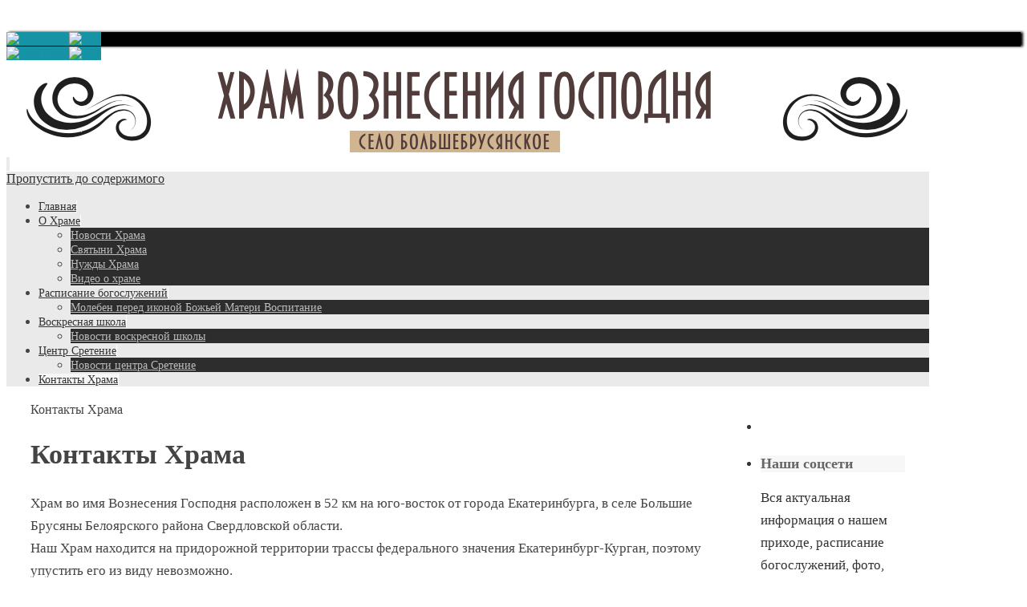

--- FILE ---
content_type: text/html; charset=UTF-8
request_url: http://hrambb.ru/kontakty-xrama/
body_size: 11222
content:
<!DOCTYPE html>
<html lang="ru-RU">
<head>
<meta name="viewport" content="width=device-width, user-scalable=no, initial-scale=1.0, minimum-scale=1.0, maximum-scale=1.0">
<meta http-equiv="Content-Type" content="text/html; charset=UTF-8" />
<link rel="profile" href="http://gmpg.org/xfn/11" />
<link rel="pingback" href="" />
		<script type="text/javascript">
			(function(window) {
				window.dm_redirect_to = function(){
					if( "" ){
						window.location.href = "";
					}else{
						window.location.reload();
					}
				};
				var document = window.document;
				var url = 'http://prihod.ru/dm-sso-endpoint/1769275149/?dm_action=domainmap-check-login-status&domain=hrambb.ru';
				var iframe = document.createElement('iframe');
				(iframe.frameElement || iframe).style.cssText =
						"width: 0; height: 0; border: 0";
				iframe.src = "javascript:false";
				var where = document.getElementsByTagName('script')[0];
				where.parentNode.insertBefore(iframe, where);
				var doc = iframe.contentWindow.document;
				doc.open().write('<body onload="'+
						'var js = document.createElement(\'script\');'+
						'js.src = \''+ url +'\';'+
						'document.body.appendChild(js);">');
				doc.close();

			}(parent.window));
		</script>
		<title>Контакты Храма</title>


<link rel='dns-prefetch' href='//hrambb.ru' />
<link rel='dns-prefetch' href='//s.w.org' />
<link rel="alternate" type="application/rss+xml" title=" &raquo; Лента" href="http://hrambb.ru/feed/" />
<link rel="alternate" type="application/rss+xml" title=" &raquo; Лента комментариев" href="http://hrambb.ru/comments/feed/" />
		<script type="text/javascript">
			window._wpemojiSettings = {"baseUrl":"https:\/\/s.w.org\/images\/core\/emoji\/2.3\/72x72\/","ext":".png","svgUrl":"https:\/\/s.w.org\/images\/core\/emoji\/2.3\/svg\/","svgExt":".svg","source":{"concatemoji":"http:\/\/hrambb.ru\/wp-includes\/js\/wp-emoji-release.min.js?ver=4.8.25"}};
			!function(t,a,e){var r,i,n,o=a.createElement("canvas"),l=o.getContext&&o.getContext("2d");function c(t){var e=a.createElement("script");e.src=t,e.defer=e.type="text/javascript",a.getElementsByTagName("head")[0].appendChild(e)}for(n=Array("flag","emoji4"),e.supports={everything:!0,everythingExceptFlag:!0},i=0;i<n.length;i++)e.supports[n[i]]=function(t){var e,a=String.fromCharCode;if(!l||!l.fillText)return!1;switch(l.clearRect(0,0,o.width,o.height),l.textBaseline="top",l.font="600 32px Arial",t){case"flag":return(l.fillText(a(55356,56826,55356,56819),0,0),e=o.toDataURL(),l.clearRect(0,0,o.width,o.height),l.fillText(a(55356,56826,8203,55356,56819),0,0),e===o.toDataURL())?!1:(l.clearRect(0,0,o.width,o.height),l.fillText(a(55356,57332,56128,56423,56128,56418,56128,56421,56128,56430,56128,56423,56128,56447),0,0),e=o.toDataURL(),l.clearRect(0,0,o.width,o.height),l.fillText(a(55356,57332,8203,56128,56423,8203,56128,56418,8203,56128,56421,8203,56128,56430,8203,56128,56423,8203,56128,56447),0,0),e!==o.toDataURL());case"emoji4":return l.fillText(a(55358,56794,8205,9794,65039),0,0),e=o.toDataURL(),l.clearRect(0,0,o.width,o.height),l.fillText(a(55358,56794,8203,9794,65039),0,0),e!==o.toDataURL()}return!1}(n[i]),e.supports.everything=e.supports.everything&&e.supports[n[i]],"flag"!==n[i]&&(e.supports.everythingExceptFlag=e.supports.everythingExceptFlag&&e.supports[n[i]]);e.supports.everythingExceptFlag=e.supports.everythingExceptFlag&&!e.supports.flag,e.DOMReady=!1,e.readyCallback=function(){e.DOMReady=!0},e.supports.everything||(r=function(){e.readyCallback()},a.addEventListener?(a.addEventListener("DOMContentLoaded",r,!1),t.addEventListener("load",r,!1)):(t.attachEvent("onload",r),a.attachEvent("onreadystatechange",function(){"complete"===a.readyState&&e.readyCallback()})),(r=e.source||{}).concatemoji?c(r.concatemoji):r.wpemoji&&r.twemoji&&(c(r.twemoji),c(r.wpemoji)))}(window,document,window._wpemojiSettings);
		</script>
		<style type="text/css">
img.wp-smiley,
img.emoji {
	display: inline !important;
	border: none !important;
	box-shadow: none !important;
	height: 1em !important;
	width: 1em !important;
	margin: 0 .07em !important;
	vertical-align: -0.1em !important;
	background: none !important;
	padding: 0 !important;
}
</style>
<link rel='stylesheet' id='dashicons-css'  href='http://hrambb.ru/wp-includes/css/dashicons.min.css?ver=4.8.25' type='text/css' media='all' />
<link rel='stylesheet' id='admin-bar-css'  href='http://hrambb.ru/wp-includes/css/admin-bar.min.css?ver=4.8.25' type='text/css' media='all' />
<link rel='stylesheet' id='jetpack-widgets-css'  href='http://hrambb.ru/wp-content/plugins/extra-sidebar-widgets/_inc/widgets.css?ver=20121004' type='text/css' media='all' />
<link rel='stylesheet' id='socicon-css'  href='http://hrambb.ru/wp-content/plugins/social-icons-widget-by-wpzoom/css/socicon.css?ver=20160404' type='text/css' media='all' />
<link rel='stylesheet' id='genericons-css'  href='http://hrambb.ru/wp-content/plugins/social-icons-widget-by-wpzoom/css/genericons.css?ver=20160404' type='text/css' media='all' />
<link rel='stylesheet' id='new-royalslider-core-css-css'  href='http://hrambb.ru/wp-content/plugins/new-royalslider/lib/royalslider/royalslider.css?ver=3.2.9' type='text/css' media='all' />
<link rel='stylesheet' id='rsUni-css-css'  href='http://hrambb.ru/wp-content/plugins/new-royalslider/lib/royalslider/skins/universal/rs-universal.css?ver=3.2.9' type='text/css' media='all' />
<link rel='stylesheet' id='sharedaddy-css'  href='http://hrambb.ru/wp-content/plugins/sharedaddy/sharing.css?ver=4.4.2' type='text/css' media='all' />
<link rel='stylesheet' id='social-logos-css'  href='http://hrambb.ru/wp-content/plugins/sharedaddy/social-logos/social-logos.min.css?ver=1' type='text/css' media='all' />
<link rel='stylesheet' id='tempera-fonts-css'  href='http://hrambb.ru/wp-content/themes/tempera/fonts/fontfaces.css?ver=1.4.0.1' type='text/css' media='all' />
<link rel='stylesheet' id='tempera-style-css'  href='http://hrambb.ru/wp-content/themes/tempera/style.css?ver=1.4.0.1' type='text/css' media='all' />
<link rel='stylesheet' id='webmaster_StyleCss-css'  href='http://hrambb.ru/wp-content/plugins/Prihod_Ru_Webmaster/style.css?ver=4.8.25' type='text/css' media='all' />
<link rel='stylesheet' id='OrtoxCalendarCss-css'  href='http://hrambb.ru/wp-content/plugins/ortox-network-sites/css/ortox-calendar.css?ver=2.6.14' type='text/css' media='all' />
<link rel='stylesheet' id='OrtoxCalendarSliderCss-css'  href='http://hrambb.ru/wp-content/plugins/ortox-network-sites/css/itc-slider.min.css?ver=2.6.14' type='text/css' media='all' />
<link rel='stylesheet' id='WpAdmBarCss-css'  href='http://hrambb.ru/wp-content/plugins/ortox-network-sites/css/wp-admin-nobar.css?ver=2.6.14' type='text/css' media='all' />
<link rel='stylesheet' id='ortoxStyleCss-css'  href='http://hrambb.ru/wp-content/plugins/ortox-network-sites/css/ortox-style.css?ver=2.6.14' type='text/css' media='all' />
<script type='text/javascript' src='http://hrambb.ru/wp-includes/js/jquery/jquery.js?ver=1.12.4'></script>
<script type='text/javascript' src='http://hrambb.ru/wp-includes/js/jquery/jquery-migrate.min.js?ver=1.4.1'></script>
<script type='text/javascript' src='http://hrambb.ru/wp-content/themes/tempera/js/frontend.js?ver=1.4.0.1'></script>
<script type='text/javascript' src='http://hrambb.ru/wp-content/plugins/ortox-network-sites/js/itc-slider.min.js?ver=4.8.25'></script>
<script type='text/javascript' src='http://hrambb.ru/wp-content/plugins/ortox-network-sites/js/cookie.js?ver=4.8.25'></script>
<script type='text/javascript' src='http://hrambb.ru/wp-content/plugins/ortox-network-sites/js/oldie.js?ver=4.8.25'></script>
<link rel='https://api.w.org/' href='http://hrambb.ru/wp-json/' />
<link rel="EditURI" type="application/rsd+xml" title="RSD" href="http://hrambb.ru/xmlrpc.php?rsd" />
<link rel="canonical" href="http://hrambb.ru/kontakty-xrama/" />
<link rel='shortlink' href='http://hrambb.ru/?p=838' />
<link rel="alternate" type="application/json+oembed" href="http://hrambb.ru/wp-json/oembed/1.0/embed?url=http%3A%2F%2Fhrambb.ru%2Fkontakty-xrama%2F" />
<link rel="alternate" type="text/xml+oembed" href="http://hrambb.ru/wp-json/oembed/1.0/embed?url=http%3A%2F%2Fhrambb.ru%2Fkontakty-xrama%2F&#038;format=xml" />

<!-- Dynamic Widgets by QURL - http://www.qurl.nl //-->
<style type="text/css" media="screen">body{position:relative}#dynamic-to-top{display:none;overflow:hidden;width:auto;z-index:90;position:fixed;bottom:20px;right:20px;top:auto;left:auto;font-family:sans-serif;font-size:1em;color:#fff;text-decoration:none;padding:17px 16px;border:1px solid #000;background:#272727;-webkit-background-origin:border;-moz-background-origin:border;-icab-background-origin:border;-khtml-background-origin:border;-o-background-origin:border;background-origin:border;-webkit-background-clip:padding-box;-moz-background-clip:padding-box;-icab-background-clip:padding-box;-khtml-background-clip:padding-box;-o-background-clip:padding-box;background-clip:padding-box;-webkit-box-shadow:0 1px 3px rgba( 0, 0, 0, 0.4 ), inset 0 0 0 1px rgba( 0, 0, 0, 0.2 ), inset 0 1px 0 rgba( 255, 255, 255, .4 ), inset 0 10px 10px rgba( 255, 255, 255, .1 );-ms-box-shadow:0 1px 3px rgba( 0, 0, 0, 0.4 ), inset 0 0 0 1px rgba( 0, 0, 0, 0.2 ), inset 0 1px 0 rgba( 255, 255, 255, .4 ), inset 0 10px 10px rgba( 255, 255, 255, .1 );-moz-box-shadow:0 1px 3px rgba( 0, 0, 0, 0.4 ), inset 0 0 0 1px rgba( 0, 0, 0, 0.2 ), inset 0 1px 0 rgba( 255, 255, 255, .4 ), inset 0 10px 10px rgba( 255, 255, 255, .1 );-o-box-shadow:0 1px 3px rgba( 0, 0, 0, 0.4 ), inset 0 0 0 1px rgba( 0, 0, 0, 0.2 ), inset 0 1px 0 rgba( 255, 255, 255, .4 ), inset 0 10px 10px rgba( 255, 255, 255, .1 );-khtml-box-shadow:0 1px 3px rgba( 0, 0, 0, 0.4 ), inset 0 0 0 1px rgba( 0, 0, 0, 0.2 ), inset 0 1px 0 rgba( 255, 255, 255, .4 ), inset 0 10px 10px rgba( 255, 255, 255, .1 );-icab-box-shadow:0 1px 3px rgba( 0, 0, 0, 0.4 ), inset 0 0 0 1px rgba( 0, 0, 0, 0.2 ), inset 0 1px 0 rgba( 255, 255, 255, .4 ), inset 0 10px 10px rgba( 255, 255, 255, .1 );box-shadow:0 1px 3px rgba( 0, 0, 0, 0.4 ), inset 0 0 0 1px rgba( 0, 0, 0, 0.2 ), inset 0 1px 0 rgba( 255, 255, 255, .4 ), inset 0 10px 10px rgba( 255, 255, 255, .1 );-webkit-border-radius:30px;-moz-border-radius:30px;-icab-border-radius:30px;-khtml-border-radius:30px;border-radius:30px}#dynamic-to-top:hover{background:#4e9c9c;background:#272727 -webkit-gradient( linear, 0% 0%, 0% 100%, from( rgba( 255, 255, 255, .2 ) ), to( rgba( 0, 0, 0, 0 ) ) );background:#272727 -webkit-linear-gradient( top, rgba( 255, 255, 255, .2 ), rgba( 0, 0, 0, 0 ) );background:#272727 -khtml-linear-gradient( top, rgba( 255, 255, 255, .2 ), rgba( 0, 0, 0, 0 ) );background:#272727 -moz-linear-gradient( top, rgba( 255, 255, 255, .2 ), rgba( 0, 0, 0, 0 ) );background:#272727 -o-linear-gradient( top, rgba( 255, 255, 255, .2 ), rgba( 0, 0, 0, 0 ) );background:#272727 -ms-linear-gradient( top, rgba( 255, 255, 255, .2 ), rgba( 0, 0, 0, 0 ) );background:#272727 -icab-linear-gradient( top, rgba( 255, 255, 255, .2 ), rgba( 0, 0, 0, 0 ) );background:#272727 linear-gradient( top, rgba( 255, 255, 255, .2 ), rgba( 0, 0, 0, 0 ) );cursor:pointer}#dynamic-to-top:active{background:#272727;background:#272727 -webkit-gradient( linear, 0% 0%, 0% 100%, from( rgba( 0, 0, 0, .3 ) ), to( rgba( 0, 0, 0, 0 ) ) );background:#272727 -webkit-linear-gradient( top, rgba( 0, 0, 0, .1 ), rgba( 0, 0, 0, 0 ) );background:#272727 -moz-linear-gradient( top, rgba( 0, 0, 0, .1 ), rgba( 0, 0, 0, 0 ) );background:#272727 -khtml-linear-gradient( top, rgba( 0, 0, 0, .1 ), rgba( 0, 0, 0, 0 ) );background:#272727 -o-linear-gradient( top, rgba( 0, 0, 0, .1 ), rgba( 0, 0, 0, 0 ) );background:#272727 -ms-linear-gradient( top, rgba( 0, 0, 0, .1 ), rgba( 0, 0, 0, 0 ) );background:#272727 -icab-linear-gradient( top, rgba( 0, 0, 0, .1 ), rgba( 0, 0, 0, 0 ) );background:#272727 linear-gradient( top, rgba( 0, 0, 0, .1 ), rgba( 0, 0, 0, 0 ) )}#dynamic-to-top,#dynamic-to-top:active,#dynamic-to-top:focus,#dynamic-to-top:hover{outline:none}#dynamic-to-top span{display:block;overflow:hidden;width:14px;height:12px;background:url( http://hrambb.ru/wp-content/plugins/dynamic-to-top/css/images/up.png )no-repeat center center}</style><style type="text/css" id="custom-background-css">
body.custom-background { background-color: #ffffff; }
</style>
<style type="text/css" media="print">#wpadminbar { display:none; }</style>
<style type="text/css" media="screen">
	html { margin-top: 32px !important; }
	* html body { margin-top: 32px !important; }
	@media screen and ( max-width: 782px ) {
		html { margin-top: 46px !important; }
		* html body { margin-top: 46px !important; }
	}
</style>
<style type="text/css"> #header, #main, #topbar-inner { max-width: 1150px; } #container.one-column { } #container.two-columns-right #secondary { width:220px; float:right; } #container.two-columns-right #content { width:840px; float:left; } /*fallback*/ #container.two-columns-right #content { width:calc(100% - 250px); float:left; } #container.two-columns-left #primary { width:220px; float:left; } #container.two-columns-left #content { width:840px; float:right; } /*fallback*/ #container.two-columns-left #content { width:-moz-calc(100% - 250px); float:right; width:-webkit-calc(100% - 250px); width:calc(100% - 250px); } #container.three-columns-right .sidey { width:110px; float:left; } #container.three-columns-right #primary { margin-left:30px; margin-right:30px; } #container.three-columns-right #content { width:810px; float:left; } /*fallback*/ #container.three-columns-right #content { width:-moz-calc(100% - 280px); float:left; width:-webkit-calc(100% - 280px); width:calc(100% - 280px);} #container.three-columns-left .sidey { width:110px; float:left; } #container.three-columns-left #secondary {margin-left:30px; margin-right:30px; } #container.three-columns-left #content { width:810px; float:right;} /*fallback*/ #container.three-columns-left #content { width:-moz-calc(100% - 280px); float:right; width:-webkit-calc(100% - 280px); width:calc(100% - 280px); } #container.three-columns-sided .sidey { width:110px; float:left; } #container.three-columns-sided #secondary { float:right; } #container.three-columns-sided #content { width:810px; float:right; /*fallback*/ width:-moz-calc(100% - 280px); float:right; width:-webkit-calc(100% - 280px); float:right; width:calc(100% - 280px); float:right; margin: 0 140px 0 -1090px; } body { font-family: Ubuntu; } #content h1.entry-title a, #content h2.entry-title a, #content h1.entry-title , #content h2.entry-title { font-family: Yanone Kaffeesatz Regular; } .widget-title, .widget-title a { line-height: normal; font-family: Open Sans Light; } .entry-content h1, .entry-content h2, .entry-content h3, .entry-content h4, .entry-content h5, .entry-content h6, #comments #reply-title, .nivo-caption h2, #front-text1 h1, #front-text2 h1, .column-header-image { font-family: Open Sans Light; } #site-title span a { font-family: Yanone Kaffeesatz Regular; } #access ul li a, #access ul li a span { font-family: Droid Sans; } body { color: #444444; background-color: #171717 } a { color: #1693A5; } a:hover,.entry-meta span a:hover, .comments-link a:hover { color: #D6341D; } #header { background-color: ; } #site-title span a { color:#1693A5; } #site-description { color:#999999; } .socials a { background-color: #1693A5; } .socials-hover { background-color: #D6341D; } /* Main menu top level */ #access a, #nav-toggle span { color: #333333; } #access, #nav-toggle {background-color: #EAEAEA; } #access > .menu > ul > li > a > span { border-color: #cccccc; -moz-box-shadow: 1px 0 0 #ffffff; -webkit-box-shadow: 1px 0 0 #ffffff; box-shadow: 1px 0 0 #ffffff; } #access a:hover {background-color: #f7f7f7; } #access ul li.current_page_item > a, #access ul li.current-menu-item > a, #access ul li.current_page_ancestor > a, #access ul li.current-menu-ancestor > a { background-color: #f7f7f7; } /* Main menu Submenus */ #access > .menu > ul > li > ul:before {border-bottom-color:#2D2D2D;} #access ul ul ul:before { border-right-color:#2D2D2D;} #access ul ul li { background-color:#2D2D2D; border-top-color:#3b3b3b; border-bottom-color:#222222} #access ul ul li a{color:#BBBBBB} #access ul ul li a:hover{background:#3b3b3b} #access ul ul li.current_page_item > a, #access ul ul li.current-menu-item > a, #access ul ul li.current_page_ancestor > a, #access ul ul li.current-menu-ancestor > a { background-color:#3b3b3b; } #topbar { background-color: #000000;border-bottom-color:#282828; box-shadow:3px 0 3px #000000; } .topmenu ul li a { color: #CCCCCC; } .topmenu ul li a:hover { color: #EEEEEE; border-bottom-color: #1693A5; } #main { background-color: #FFFFFF; } #author-info, #entry-author-info, .page-title { border-color: #1693A5; background: #F7F7F7; } #entry-author-info #author-avatar, #author-info #author-avatar { border-color: #EEEEEE; } .sidey .widget-container { color: #333333; background-color: ; } .sidey .widget-title { color: #666666; background-color: #F7F7F7;border-color:#cfcfcf;} .sidey .widget-container a {color:;} .sidey .widget-container a:hover {color:;} .entry-content h1, .entry-content h2, .entry-content h3, .entry-content h4, .entry-content h5, .entry-content h6 { color: #444444; } .sticky .entry-header {border-color:#1693A5 } .entry-title, .entry-title a { color: #444444; } .entry-title a:hover { color: #000000; } #content h3.entry-format { color: #333333; background-color: #EAEAEA; } #footer { color: #AAAAAA; background-color: ; } #footer2 { color: #AAAAAA; background-color: #F7F7F7; } #footer a { color: ; } #footer a:hover { color: ; } #footer2 a, .footermenu ul li:after { color: ; } #footer2 a:hover { color: ; } #footer .widget-container { color: #333333; background-color: ; } #footer .widget-title { color: #666666; background-color: #F7F7F7;border-color:#cfcfcf } a.continue-reading-link, #cryout_ajax_more_trigger { color:#333333 !important; background:#EAEAEA; border-bottom-color:#1693A5; } a.continue-reading-link:after { background-color:#D6341D; } a.continue-reading-link i.icon-right-dir {color:#1693A5} a.continue-reading-link:hover i.icon-right-dir {color:#D6341D} .page-link a, .page-link > span > em {border-color:#CCCCCC} .columnmore a {background:#D6341D;color:#F7F7F7} .columnmore a:hover {background:#1693A5;} .file, .button, #respond .form-submit input#submit, input[type=submit], input[type=reset] { background-color: #FFFFFF; border-color: #CCCCCC; box-shadow: 0 -10px 10px 0 #F7F7F7 inset; } .file:hover, .button:hover, #respond .form-submit input#submit:hover { background-color: #F7F7F7; } .entry-content tr th, .entry-content thead th { color: #444444; } .entry-content fieldset, #content tr td,#content tr th, #content thead th { border-color: #CCCCCC; } #content tr.even td { background-color: #F7F7F7 !important; } hr { background-color: #CCCCCC; } input[type="text"], input[type="password"], input[type="email"], input[type="file"], textarea, select, input[type="color"],input[type="date"],input[type="datetime"],input[type="datetime-local"],input[type="month"],input[type="number"],input[type="range"], input[type="search"],input[type="tel"],input[type="time"],input[type="url"],input[type="week"] { background-color: #F7F7F7; border-color: #CCCCCC #EEEEEE #EEEEEE #CCCCCC; color: #444444; } input[type="submit"], input[type="reset"] { color: #444444; background-color: #FFFFFF; border-color: #CCCCCC; box-shadow: 0 -10px 10px 0 #F7F7F7 inset; } input[type="text"]:hover, input[type="password"]:hover, input[type="email"]:hover, textarea:hover, input[type="color"]:hover, input[type="date"]:hover, input[type="datetime"]:hover, input[type="datetime-local"]:hover, input[type="month"]:hover, input[type="number"]:hover, input[type="range"]:hover, input[type="search"]:hover, input[type="tel"]:hover, input[type="time"]:hover, input[type="url"]:hover, input[type="week"]:hover { background-color: rgba(247,247,247,0.4); } .entry-content code { border-color: #CCCCCC; border-bottom-color:#1693A5;} .entry-content pre { border-color: #CCCCCC; background-color:#F7F7F7;} .entry-content blockquote { border-color: #EEEEEE; } abbr, acronym { border-color: #444444; } .comment-meta a { color: #444444; } #respond .form-allowed-tags { color: #999999; } .reply a{ background-color: #F7F7F7; border-color: #EEEEEE; } .reply a:hover { background-color: #EAEAEA;color: #1693A5; } .entry-meta .icon-metas:before {color:#CCCCCC;} .entry-meta span a, .comments-link a {color:#666666;} .entry-meta span a:hover, .comments-link a:hover {color:;} .nav-next a:hover {} .nav-previous a:hover { } .pagination { border-color:#ededed;} .pagination span, .pagination a { background:#F7F7F7; border-left-color:#dddddd; border-right-color:#ffffff; } .pagination a:hover { background: #ffffff; } #searchform input[type="text"] {color:#999999;} .caption-accented .wp-caption { background-color:rgba(22,147,165,0.8); color:#FFFFFF} .tempera-image-one .entry-content img[class*='align'],.tempera-image-one .entry-summary img[class*='align'], .tempera-image-two .entry-content img[class*='align'],.tempera-image-two .entry-summary img[class*='align'] { border-color:#1693A5;} #content p, #content ul, #content ol, #content, #frontpage blockquote { text-align:Default ; } #content p, #content ul, #content ol, .widget-area, .widget-area a, table, table td { font-size:17px; word-spacing:Default; letter-spacing:Default; } #content p, #content ul, #content ol, .widget-area, .widget-area a { line-height:1.7em; } #content h1.entry-title, #content h2.entry-title { font-size:34px ;} .widget-title, .widget-title a { font-size:18px ;} #content .entry-content h1 { font-size: 38px;} #content .entry-content h2 { font-size: 34px;} #content .entry-content h3 { font-size: 29px;} #content .entry-content h4 { font-size: 24px;} #content .entry-content h5 { font-size: 19px;} #content .entry-content h6 { font-size: 14px;} #site-title span a { font-size:38px ;} #access ul li a { font-size:14px ;} #access ul ul ul a {font-size:12px;} #respond .form-allowed-tags { display:none;} .nocomments, .nocomments2 {display:none;} .comments-link span { display:none;} #header-container > div { margin:40px 0 0 0px;} #content p, #content ul, #content ol, #content dd, #content pre, #content hr { margin-bottom: 1.0em; } #toTop {background:#FFFFFF;margin-left:1300px;} #toTop:hover .icon-back2top:before {color:#D6341D;} #main {margin-top:20px; } #forbottom {margin-left: 30px; margin-right: 30px;} #header-widget-area { width: 33%; } #branding { height:120px; } </style> 
<style type="text/css">/* Tempera Custom CSS */</style>
<link rel='stylesheet' id='tempera_style_mobile'  href='http://hrambb.ru/wp-content/themes/tempera/styles/style-mobile.css?ver=1.4.0.1' type='text/css' media='all' /><script type="text/javascript">var cryout_global_content_width = 930;var cryout_toTop_offset = 1150;</script><!--[if lt IE 9]>
<script>
document.createElement('header');
document.createElement('nav');
document.createElement('section');
document.createElement('article');
document.createElement('aside');
document.createElement('footer');
</script>
<![endif]-->
<script type="text/javascript">
function makeDoubleDelegate(function1, function2) {
	/* concatenate functions */
    return function() { if (function1) function1(); if (function2) function2(); }
}

function tempera_onload() {
    /* Add responsive videos */
    jQuery(".entry-content").fitVids();
	}; // tempera_onload

jQuery(document).ready(function(){
	/* enable mobile menu handle */
	tempera_mobilemenu_init();
});

// make sure not to lose previous onload events
window.onload = makeDoubleDelegate(window.onload, tempera_onload );
</script>
</head>
<body class="page-template-default page page-id-838 admin-bar no-customize-support custom-background tempera-image-one caption-dark tempera-menu-left">


<div id="wrapper" class="hfeed">
<div id="topbar" ><div id="topbar-inner"> <div class="socials" id="sheader">
			<a  target="_blank"  href="https://www.youtube.com/channel/UCvSQ1f3vcmOk2687zvgRrSw"
			class="socialicons social-YouTube" title="YouTube">
				<img alt="YouTube" src="http://hrambb.ru/wp-content/themes/tempera/images/socials/YouTube.png" />
			</a>
			<a  target="_blank"  href="http://vk.com/hrambb"
			class="socialicons social-VK" title="VK">
				<img alt="VK" src="http://hrambb.ru/wp-content/themes/tempera/images/socials/VK.png" />
			</a></div> </div></div>
<div class="socials" id="srights">
			<a  target="_blank"  href="https://www.youtube.com/channel/UCvSQ1f3vcmOk2687zvgRrSw"
			class="socialicons social-YouTube" title="YouTube">
				<img alt="YouTube" src="http://hrambb.ru/wp-content/themes/tempera/images/socials/YouTube.png" />
			</a>
			<a  target="_blank"  href="http://vk.com/hrambb"
			class="socialicons social-VK" title="VK">
				<img alt="VK" src="http://hrambb.ru/wp-content/themes/tempera/images/socials/VK.png" />
			</a></div>
<div id="header-full">
	<header id="header">
		<div id="masthead">
			<div id="branding" role="banner" >
				<img id="bg_image" alt="" title="" src="http://hrambb.ru/files/2022/08/cropped-лого-на-сайт-храм.png"  /><div id="header-container">
<div><div id="site-title"><span> <a href="http://hrambb.ru/" title="" rel="home"></a> </span></div><div id="site-description" ></div></div></div>								<div style="clear:both;"></div>
			</div><!-- #branding -->
			<a id="nav-toggle"><span>&nbsp;</span></a>
			<nav id="access" role="navigation">
				<div class="skip-link screen-reader-text"><a href="#content" title="Пропустить до содержимого">Пропустить до содержимого</a></div>
<div class="menu"><ul id="prime_nav" class="menu"><li id="menu-item-1317" class="menu-item menu-item-type-custom menu-item-object-custom menu-item-1317"><a href="http://hrambb.cerkov.ru"><span>Главная</span></a></li>
<li id="menu-item-904" class="menu-item menu-item-type-post_type menu-item-object-page menu-item-has-children menu-item-904"><a href="http://hrambb.ru/o-xrame/"><span>О Храме</span></a>
<ul  class="sub-menu">
	<li id="menu-item-1040" class="menu-item menu-item-type-custom menu-item-object-custom menu-item-1040"><a href="/category/novosti-xrama/"><span>Новости Храма</span></a></li>
	<li id="menu-item-1027" class="menu-item menu-item-type-post_type menu-item-object-page menu-item-1027"><a href="http://hrambb.ru/o-xrame/svyatyni-xrama/"><span>Святыни Храма</span></a></li>
	<li id="menu-item-2622" class="menu-item menu-item-type-post_type menu-item-object-page menu-item-2622"><a href="http://hrambb.ru/o-xrame/nuzhdy-xrama/"><span>Нужды Храма</span></a></li>
	<li id="menu-item-3223" class="menu-item menu-item-type-post_type menu-item-object-page menu-item-3223"><a href="http://hrambb.ru/o-xrame/video-o-xrame/"><span>Видео о храме</span></a></li>
</ul>
</li>
<li id="menu-item-908" class="menu-item menu-item-type-post_type menu-item-object-page menu-item-has-children menu-item-908"><a href="http://hrambb.ru/raspisanie-bogosluzhenij/"><span>Расписание богослужений</span></a>
<ul  class="sub-menu">
	<li id="menu-item-1461" class="menu-item menu-item-type-post_type menu-item-object-page menu-item-1461"><a href="http://hrambb.ru/raspisanie-bogosluzhenij/moleben-pered-ikonoj-bozhej-materi-vospitanie/"><span>Молебен перед иконой Божьей Матери Воспитание</span></a></li>
</ul>
</li>
<li id="menu-item-901" class="menu-item menu-item-type-post_type menu-item-object-page menu-item-has-children menu-item-901"><a href="http://hrambb.ru/voskresnaya-shkola/"><span>Воскресная школа</span></a>
<ul  class="sub-menu">
	<li id="menu-item-1060" class="menu-item menu-item-type-taxonomy menu-item-object-category menu-item-1060"><a href="http://hrambb.ru/category/voskresnaya-shkola-2/"><span>Новости воскресной школы</span></a></li>
</ul>
</li>
<li id="menu-item-1218" class="menu-item menu-item-type-post_type menu-item-object-page menu-item-has-children menu-item-1218"><a href="http://hrambb.ru/centr-sretenie/"><span>Центр Сретение</span></a>
<ul  class="sub-menu">
	<li id="menu-item-1319" class="menu-item menu-item-type-taxonomy menu-item-object-category menu-item-1319"><a href="http://hrambb.ru/category/novosti-centra-sreteniya/"><span>Новости центра Сретение</span></a></li>
</ul>
</li>
<li id="menu-item-903" class="menu-item menu-item-type-post_type menu-item-object-page current-menu-item page_item page-item-838 current_page_item menu-item-903"><a href="http://hrambb.ru/kontakty-xrama/"><span>Контакты Храма</span></a></li>
</ul></div>			</nav><!-- #access -->		
		</div><!-- #masthead -->
	</header><!-- #header -->
</div><!-- #header-full -->

<div style="clear:both;height:0;"> </div>

<div id="main">
		<div id="toTop"><i class="icon-back2top"></i> </div>	<div  id="forbottom" >
		
		<div style="clear:both;"> </div>

				<section id="container" class="two-columns-right">

			<div id="content" role="main">
			<div class="breadcrumbs"><a href="http://hrambb.ru"><i class="icon-homebread"></i></a><i class='icon-angle-right'></i> Контакты Храма</div>
				
				<div id="post-838" class="post-838 page type-page status-publish hentry">
											<h1 class="entry-title">Контакты Храма</h1>
					
					<div class="entry-content">
						<p>Храм во имя Вознесения Господня расположен в 52 км на юго-восток от города Екатеринбурга, в селе Большие Брусяны Белоярского района Свердловской области.<br />
Наш Храм находится на придорожной территории трассы федерального значения Екатеринбург-Курган, поэтому упустить его из виду невозможно.</p>
<div>
<dl class="contacts"><dt></dt><dd><div class="icons16"><span class="email"></span></div>&#104;r&#97;&#109;&#98;b&#64;&#103;mail.com</dd><dt></dt><dd><div class="icons16"><span class="phone"></span></div>+7&nbsp;(343)&nbsp;774-12-46</dd><dt></dt><dd><div class="icons16"><span class="site"></span></div><a href="www.hrambb.ru" rel="nofollow" target="_blank">www.hrambb.ru</a></dd><dt></dt><dd><div class="icons16"><span class="vk"></span></div><a href="http://vk.com/hrambb" rel="nofollow" target="_blank">http://vk.com/hrambb</a></dd></dl> 	<dl class="addr"><dt>Адрес:</dt><dd>Россия, Свердловская область, Белоярский городской округ, село Большебрусянское, улица Ленина, 28А</dd></dl>
</div>
	<script type="text/javascript">var lang='ru_RU', ortoxParentSite = jQuery.parseJSON('[{"id":"17761","type":"40","la":"56.6356177","lo":"61.2449183","ti":"\u0425\u0440\u0430\u043c \u0412\u043e\u0437\u043d\u0435\u0441\u0435\u043d\u0438\u044f \u0413\u043e\u0441\u043f\u043e\u0434\u043d\u044f  c. \u0411\u043e\u043b\u044c\u0448\u0435\u0431\u0440\u0443\u0441\u044f\u043d\u0441\u043a\u043e\u0435","lv":"30","ic":null}]');</script>
		<script type="text/javascript">
    var defaultMapOptions = {
        center: [56.6356177, 61.2449183], zoom: 12, type: 'yandex#map',
        controls: []
      },
      aTypeGrp=[{id:0,ti:'Все объекты'}], aType={}, autoZoom=true, geoLoc=false,fullscreenOn=false, fullscreenControl=true;
    var searchControl=false, prihodLogo=false;
    var url_mode=0;
	</script>
	<script src="https://api-maps.yandex.ru/2.1/?load=package.full&lang=ru-RU" type="text/javascript"></script>
	<script type="text/javascript" src="http://hrambb.ru/wp-content/plugins/ortox-network-sites/js/site-ymaps-2.1.js?ver=2.6.14"></script>
	<script type="text/javascript">jQuery(document).ready( init_map('mapcontainer') );</script>
	<div id="mapcontainer" class="map-info"></div>
	<div id="preloader" style="display: none;"><img src="http://hrambb.ru/wp-content/plugins/ortox-network-sites//images/preloader.gif" alt="AJAX loader" title="AJAX loader"/> Идет загрузка ...</div>
	
<p>&nbsp;</p>
<div class="sharedaddy sd-sharing-enabled"><div class="robots-nocontent sd-block sd-social sd-social-icon-text sd-sharing"><h3 class="sd-title">Поделиться:</h3><div class="sd-content"><ul><li class="share-twitter"><a rel="nofollow" data-shared="sharing-twitter-838" class="share-twitter sd-button share-icon" href="http://hrambb.ru/kontakty-xrama/?share=twitter" target="_blank" title="Поделитесь в Twitter"><span>Twitter</span></a></li><li class="share-vk"><a rel="nofollow" data-shared="sharing-vk-838" class="share-vk sd-button share-icon" href="http://hrambb.ru/kontakty-xrama/?share=vk" target="_blank" title="Отправить ссылку  в ВКонтакте"><span>ВКонтакте</span></a></li><li class="share-ok"><a rel="nofollow" data-shared="sharing-ok-838" class="share-ok sd-button share-icon" href="http://hrambb.ru/kontakty-xrama/?share=ok" target="_blank" title="Отправить ссылку в Одноклассники"><span>Одноклассники</span></a></li><li class="share-google-plus-1"><a rel="nofollow" data-shared="sharing-google-838" class="share-google-plus-1 sd-button share-icon" href="http://hrambb.ru/kontakty-xrama/?share=google-plus-1" target="_blank" title="Click to share on Google+"><span>Google</span></a></li><li class="share-end"></li></ul></div></div></div>						<div style="clear:both;"></div>
																	</div><!-- .entry-content -->
				</div><!-- #post-## -->

				 <div id="comments" class="hideme">  <p class="nocomments2">Комментирование запрещено</p> </div><!-- #comments -->

						</div><!-- #content -->
					<div id="secondary" class="widget-area sidey" role="complementary">
		
			<ul class="xoxo">
								<li id="custom_html-3" class="widget_text widget-container widget_custom_html"><div class="textwidget custom-html-widget"></div></li><li id="zoom-social-icons-widget-3" class="widget-container zoom-social-icons-widget"><h3 class="widget-title">Наши соцсети</h3>
        
        <p>Вся актуальная информация о нашем приходе, расписание богослужений, фото, видео, и проповеди здесь:</p>

    
        <ul class="zoom-social-icons-list zoom-social-icons-list--with-canvas zoom-social-icons-list--rounded">

            
                <li class="zoom-social_icons-list__item">
                    <a class="zoom-social_icons-list__link"
                       href="http://www.vk.com/hrambb" target="_blank">
                                                <span class="socicon socicon-vkontakte"
                              style="background-color:#070569"></span>

                                                    <span class="zoom-social_icons-list__label">Группа Вконтакте</span>
                                            </a>
                </li>

            
                <li class="zoom-social_icons-list__item">
                    <a class="zoom-social_icons-list__link"
                       href="https://www.youtube.com/channel/UCvSQ1f3vcmOk2687zvgRrSw" target="_blank">
                                                <span class="genericon genericon-youtube"
                              style="background-color:#e80d3b"></span>

                                                    <span class="zoom-social_icons-list__label">Youtube канал</span>
                                            </a>
                </li>

            
        </ul>

        </li><li id="ortox_social-2" class="widget-container ortox_widget_social"><script type="text/javascript" src="//vk.com/js/api/openapi.js?79"></script><div id="vk_grp_0"></div><script type="text/javascript">VK.Widgets.Group("vk_grp_0", {mode: 0, width: "auto"}, 0);</script></li><li id="custom_html-4" class="widget_text widget-container widget_custom_html"><div class="textwidget custom-html-widget"><img class="size-full wp-image-3927 aligncenter" src="http://hrambb.ru/files/2022/08/чат-в-ватсапп.png" alt="" width="210" height="110" />

<img class="wp-image-3931 aligncenter" src="http://hrambb.ru/files/2022/08/IMG_5308-300x300.png" alt="" width="200" height="200" />
<br>
Наведите камеру вашего смартфона и следуйте по предложенной ссылке, чтобы стать участником группы нашего храма в WhatsApp.</div></li>			</ul>

			
		</div>
		</section><!-- #container -->


	<div style="clear:both;"></div>
	</div> <!-- #forbottom -->


	<footer id="footer" role="contentinfo">
		<div id="colophon">
		
			
			
		</div><!-- #colophon -->

		<div id="footer2">
		
			<div id="site-copyright">Храм Вознесения Господня, село Большебрусянское<br>
Да помогает Вам Господь!</div><div class="socials" id="sfooter">
			<a  target="_blank"  href="https://www.youtube.com/channel/UCvSQ1f3vcmOk2687zvgRrSw"
			class="socialicons social-YouTube" title="YouTube">
				<img alt="YouTube" src="http://hrambb.ru/wp-content/themes/tempera/images/socials/YouTube.png" />
			</a>
			<a  target="_blank"  href="http://vk.com/hrambb"
			class="socialicons social-VK" title="VK">
				<img alt="VK" src="http://hrambb.ru/wp-content/themes/tempera/images/socials/VK.png" />
			</a></div>	<span style="display:block;float:right;text-align:right;padding:5px 20px 5px;text-transform:uppercase;font-size:11px;">
	<span class="PoweredByPrihod"><a href="http://prihod.ru/" target="_blank" title="Приход.ру">Работает на Prihod.ru</a> при поддержке <a href="http://ortox.ru" target="_blank">ORTOX.RU</a></span> [<b><a href="http://hrambb.ru/prihod-auth.php">Войти</a></b>]	</span><!-- #site-info -->
				
		</div><!-- #footer2 -->

	</footer><!-- #footer -->

	</div><!-- #main -->
</div><!-- #wrapper -->



<!-- Yandex.Metrika counter GLOBAL -->
<script type="text/javascript">
    (function (d, w, c) {
        (w[c] = w[c] || []).push(function() {
            try {
                w.yaCounter32042851 = new Ya.Metrika({
                    id:32042851,
                    clickmap:true,
                    trackLinks:true,
                    accurateTrackBounce:true
                });
            } catch(e) { }
        });

        var n = d.getElementsByTagName("script")[0],
            s = d.createElement("script"),
            f = function () { n.parentNode.insertBefore(s, n); };
        s.type = "text/javascript";
        s.async = true;
        s.src = "https://mc.yandex.ru/metrika/watch.js";

        if (w.opera == "[object Opera]") {
            d.addEventListener("DOMContentLoaded", f, false);
        } else { f(); }
    })(document, window, "yandex_metrika_callbacks");
</script>
<noscript><div><img src="https://mc.yandex.ru/watch/32042851" style="position:absolute; left:-9999px;" alt="" /></div></noscript>
<!-- /Yandex.Metrika counter GLOBAL -->

	<script type="text/javascript">
		window.WPCOM_sharing_counts = {"http:\/\/hrambb.ru\/kontakty-xrama\/":838};
	</script>
<script type='text/javascript'>
/* <![CDATA[ */
var sharing_js_options = {"lang":"en","counts":"1"};
/* ]]> */
</script>
<script type='text/javascript' src='http://hrambb.ru/wp-content/plugins/sharedaddy/sharing.js?ver=20161226'></script>
<script type='text/javascript' src='http://hrambb.ru/wp-includes/js/admin-bar.min.js?ver=4.8.25'></script>
<script type='text/javascript' src='http://hrambb.ru/wp-content/plugins/dynamic-to-top/js/libs/jquery.easing.js?ver=1.3'></script>
<script type='text/javascript'>
/* <![CDATA[ */
var mv_dynamic_to_top = {"text":"0","version":"0","min":"200","speed":"1000","easing":"easeInOutExpo","margin":"20"};
/* ]]> */
</script>
<script type='text/javascript' src='http://hrambb.ru/wp-content/plugins/dynamic-to-top/js/dynamic.to.top.min.js?ver=3.5'></script>
<script type='text/javascript' src='http://hrambb.ru/wp-includes/js/wp-embed.min.js?ver=4.8.25'></script>
<script type='text/javascript' src='http://hrambb.ru/wp-content/plugins/new-royalslider/lib/royalslider/jquery.royalslider.min.js?ver=3.2.9'></script>
		<div id="wpadminbar" class="nojq nojs">
							<a class="screen-reader-shortcut" href="#wp-toolbar" tabindex="1">Перейти к верхней панели</a>
						<div class="quicklinks" id="wp-toolbar" role="navigation" aria-label="Верхняя панель" tabindex="0">
				<ul id="wp-admin-bar-root-default" class="ab-top-menu">
		<li id="wp-admin-bar-login"><a class="ab-item" href="http://hrambb.ru/prihod-auth.php" title="Войти"><span class="ab-icon"></span><span class="ab-label">Войти</span></a>		</li>
		<li id="wp-admin-bar-register"><a class="ab-item" href="/prihod-auth.php?action=register" title="Регистрация"><span class="ab-icon"></span><span class="ab-label">Регистрация</span></a>		</li>
		<li id="wp-admin-bar-ortox-calendar" class="ortox-calendar"><a class="ab-item" href="https://ortox.ru/calendar/" target="_blank" title="Православный календарь на сегодня">Православный календарь на сегодня</a>		</li>
		<li id="wp-admin-bar-vpravoslav" class="vpravoslav2"><a class="ab-item" href="https://vk.com/vpravoslav" target="_blank" title="В Православии - Свобода и радость! Подписывайтесь! Интересные передачи о жизни священников и многое другое">В-Православии.рф</a>		</li></ul><ul id="wp-admin-bar-top-secondary" class="ab-top-secondary ab-top-menu">
		<li id="wp-admin-bar-search" class="admin-bar-search"><div class="ab-item ab-empty-item" tabindex="-1"><form action="http://hrambb.ru/" method="get" id="adminbarsearch"><input class="adminbar-input" name="s" id="adminbar-search" type="text" value="" maxlength="150" /><label for="adminbar-search" class="screen-reader-text">Поиск</label><input type="submit" class="adminbar-button" value="Поиск"/></form></div>		</li></ul>			</div>
					</div>

		
</body>
</html>
